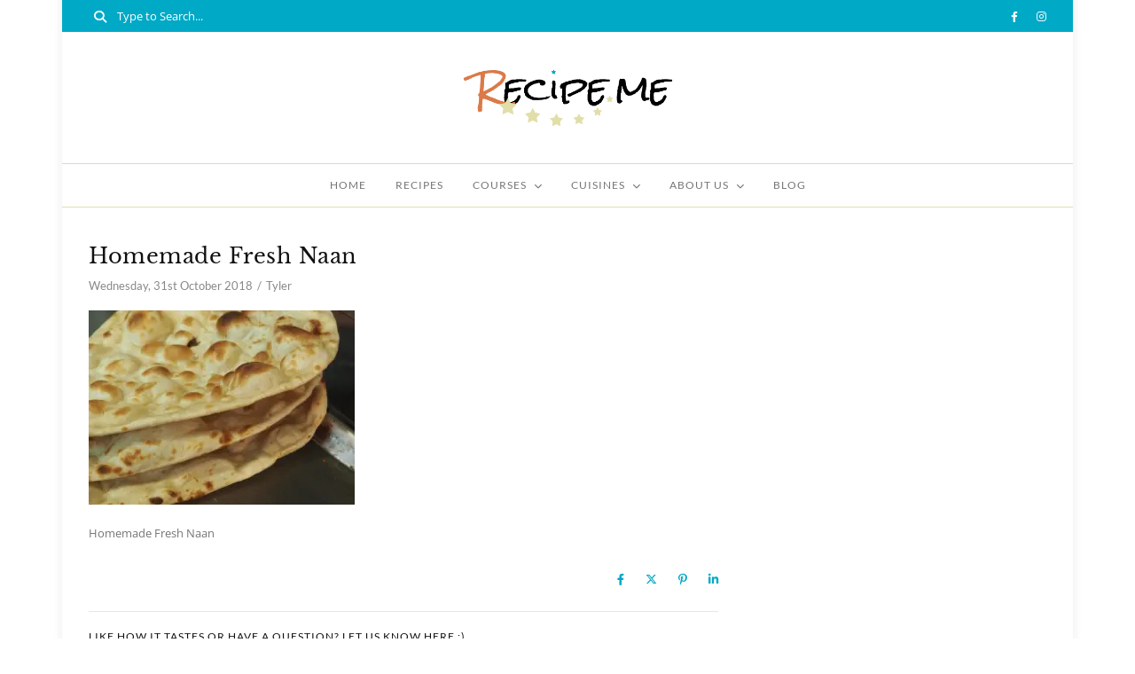

--- FILE ---
content_type: text/html; charset=UTF-8
request_url: https://www.recipe.me/recipe/fresh-homemade-naan/attachment/homemade-fresh-naan/
body_size: 12757
content:
<!DOCTYPE html>
<html lang="en">
	<head>
		<meta charset="UTF-8"/>
		<meta name="viewport" content="width=device-width, initial-scale=1.0" />
		<link rel="pingback" href="https://www.recipe.me/xmlrpc.php"/>
		<meta name='robots' content='index, follow, max-image-preview:large, max-snippet:-1, max-video-preview:-1' />
	<style>img:is([sizes="auto" i], [sizes^="auto," i]) { contain-intrinsic-size: 3000px 1500px }</style>
	
	<!-- This site is optimized with the Yoast SEO plugin v25.4 - https://yoast.com/wordpress/plugins/seo/ -->
	<title>Homemade Fresh Naan - Recipe.me</title>
	<link rel="canonical" href="https://www.recipe.me/recipe/fresh-homemade-naan/attachment/homemade-fresh-naan/" />
	<meta property="og:locale" content="en_US" />
	<meta property="og:type" content="article" />
	<meta property="og:title" content="Homemade Fresh Naan - Recipe.me" />
	<meta property="og:description" content="Homemade Fresh Naan" />
	<meta property="og:url" content="https://www.recipe.me/recipe/fresh-homemade-naan/attachment/homemade-fresh-naan/" />
	<meta property="og:site_name" content="Recipe.me" />
	<meta property="article:modified_time" content="2018-10-31T08:34:34+00:00" />
	<meta property="og:image" content="https://www.recipe.me/recipe/fresh-homemade-naan/attachment/homemade-fresh-naan" />
	<meta property="og:image:width" content="1040" />
	<meta property="og:image:height" content="758" />
	<meta property="og:image:type" content="image/jpeg" />
	<meta name="twitter:card" content="summary_large_image" />
	<script data-jetpack-boost="ignore" type="application/ld+json" class="yoast-schema-graph">{"@context":"https://schema.org","@graph":[{"@type":"WebPage","@id":"https://www.recipe.me/recipe/fresh-homemade-naan/attachment/homemade-fresh-naan/","url":"https://www.recipe.me/recipe/fresh-homemade-naan/attachment/homemade-fresh-naan/","name":"Homemade Fresh Naan - Recipe.me","isPartOf":{"@id":"https://www.recipe.me/#website"},"primaryImageOfPage":{"@id":"https://www.recipe.me/recipe/fresh-homemade-naan/attachment/homemade-fresh-naan/#primaryimage"},"image":{"@id":"https://www.recipe.me/recipe/fresh-homemade-naan/attachment/homemade-fresh-naan/#primaryimage"},"thumbnailUrl":"https://i0.wp.com/www.recipe.me/wp-content/uploads/2018/10/Homemade-Fresh-Naan.jpeg?fit=1040%2C758&ssl=1","datePublished":"2018-10-31T08:34:12+00:00","dateModified":"2018-10-31T08:34:34+00:00","breadcrumb":{"@id":"https://www.recipe.me/recipe/fresh-homemade-naan/attachment/homemade-fresh-naan/#breadcrumb"},"inLanguage":"en","potentialAction":[{"@type":"ReadAction","target":["https://www.recipe.me/recipe/fresh-homemade-naan/attachment/homemade-fresh-naan/"]}]},{"@type":"ImageObject","inLanguage":"en","@id":"https://www.recipe.me/recipe/fresh-homemade-naan/attachment/homemade-fresh-naan/#primaryimage","url":"https://i0.wp.com/www.recipe.me/wp-content/uploads/2018/10/Homemade-Fresh-Naan.jpeg?fit=1040%2C758&ssl=1","contentUrl":"https://i0.wp.com/www.recipe.me/wp-content/uploads/2018/10/Homemade-Fresh-Naan.jpeg?fit=1040%2C758&ssl=1"},{"@type":"BreadcrumbList","@id":"https://www.recipe.me/recipe/fresh-homemade-naan/attachment/homemade-fresh-naan/#breadcrumb","itemListElement":[{"@type":"ListItem","position":1,"name":"Home","item":"https://www.recipe.me/"},{"@type":"ListItem","position":2,"name":"Fresh Homemade Naan","item":"https://www.recipe.me/recipe/fresh-homemade-naan/"},{"@type":"ListItem","position":3,"name":"Homemade Fresh Naan"}]},{"@type":"WebSite","@id":"https://www.recipe.me/#website","url":"https://www.recipe.me/","name":"Recipe.me","description":"Cheap, Budget-Worthy, Authentic European Foods","publisher":{"@id":"https://www.recipe.me/#/schema/person/538a5f630d9277b364ff9259370261f0"},"potentialAction":[{"@type":"SearchAction","target":{"@type":"EntryPoint","urlTemplate":"https://www.recipe.me/?s={search_term_string}"},"query-input":{"@type":"PropertyValueSpecification","valueRequired":true,"valueName":"search_term_string"}}],"inLanguage":"en"},{"@type":["Person","Organization"],"@id":"https://www.recipe.me/#/schema/person/538a5f630d9277b364ff9259370261f0","name":"Tyler","image":{"@type":"ImageObject","inLanguage":"en","@id":"https://www.recipe.me/#/schema/person/image/","url":"https://i0.wp.com/www.recipe.me/wp-content/uploads/2017/11/Recipe.me-Logo.png?fit=1830%2C520&ssl=1","contentUrl":"https://i0.wp.com/www.recipe.me/wp-content/uploads/2017/11/Recipe.me-Logo.png?fit=1830%2C520&ssl=1","width":1830,"height":520,"caption":"Tyler"},"logo":{"@id":"https://www.recipe.me/#/schema/person/image/"},"sameAs":["https://www.instagram.com/europe.cuisine/"]}]}</script>
	<!-- / Yoast SEO plugin. -->


<link rel='dns-prefetch' href='//stats.wp.com' />
<link rel='dns-prefetch' href='//widgets.wp.com' />
<link rel='dns-prefetch' href='//s0.wp.com' />
<link rel='dns-prefetch' href='//0.gravatar.com' />
<link rel='dns-prefetch' href='//1.gravatar.com' />
<link rel='dns-prefetch' href='//2.gravatar.com' />
<link rel='dns-prefetch' href='//jetpack.wordpress.com' />
<link rel='dns-prefetch' href='//public-api.wordpress.com' />
<link rel='preconnect' href='//i0.wp.com' />
<link rel='preconnect' href='//c0.wp.com' />
<link rel="alternate" type="application/rss+xml" title="Recipe.me &raquo; Feed" href="https://www.recipe.me/feed/" />
<link rel="alternate" type="application/rss+xml" title="Recipe.me &raquo; Comments Feed" href="https://www.recipe.me/comments/feed/" />
<link rel="alternate" type="application/rss+xml" title="Recipe.me &raquo; Homemade Fresh Naan Comments Feed" href="https://www.recipe.me/recipe/fresh-homemade-naan/attachment/homemade-fresh-naan/feed/" />

<link rel='stylesheet' id='all-css-1a4b16f81fb289076c14a69678cf3876' href='https://www.recipe.me/_jb_static/??22c75eafd2' type='text/css' media='all' />
<style id='cuisine-recipe-inline-css'>
.cuisine-recipe-card{background-color:#ffffff;border-color:#eeeeee;} .cuisine-recipe-card .cuisine-recipe-details h2, .cuisine-recipe-card .cuisine-recipe-details h2 a{color:#111111;} .cuisine-recipe-card .cuisine-recipe-details h2:hover, .cuisine-recipe-card .cuisine-recipe-details h2 a:hover{color:#95b5ac;} .cuisine-recipe-card .cuisine-recipe-meta{color:#888888;} .cuisine-recipe-card .recipe-card-section-heading{color:#111111;border-color:#95b5ac;} .cuisine-recipe-card .recipe-list-item-times li, .cuisine-recipe-card .cuisine-recipe-details .recipe-list-item-times li .fa{color:#757575;} .cuisine-recipe-card .page-content p, .cuisine-recipe-card .recipe-card-list li, .cuisine-recipe-card .recipe-list-group, .cuisine-recipe-card .recipe-instruction-num{color:#757575;} .cuisine-recipe-card .recipe-card-list li{border-color:#eeeeee;} .cuisine-recipe-card .recipe-card-list li:before, #print-popup-content ul li:before{background-color:#ffffff;border-color:#95b5ac;} .cuisine-recipe-card .recipe-card-list li.ticked:before, #print-popup-content ul li.ticked:before{color:#ffffff;border-color:#95b5ac;background-color:#95b5ac;} .cuisine-recipe-card .cuisine-recipe-card-notes{border-color:#eeeeee;} .recipe-taxonomy-item h3{color:#111111;} .recipe-taxonomy-item h3:hover{color:#00a9c6;} .cuisine-recipe-posts-widget-list li .entry-title, .cuisine-recipe-posts-widget-list li .entry-title a{color:#111111;} .cuisine-recipe-posts-widget-list li .entry-title a:hover{color:#95b5ac;} .cuisine-recipe-posts-widget-list li .entry-date{color:#888888;}
</style>
<style id='cuisine-theme-inline-css'>
body.boxed{background-color:#ffffff;} @media (min-width:991px){ #site-logo{padding-top:40px;padding-bottom:40px;} #site-logo, #site-logo img{max-width:240px;} .header-style-2 #site-logo, .header-style-2 #site-logo img{max-width:190px;} } @media (max-width: 991px) { #site-logo, #site-logo img{max-width:110px!important;} } #header-2-right{margin-top:40;} .header-style-2 .medium-header-container{padding-bottom:25;} #site-header-inner{background-color:#ffffff!important;} #header-top{background-color:#00a9c6!important;} #header-search .fa,#header-search input[type=text],.header-social li a{color:#ffffff;} .header-social li a:hover{color:#ec8477;} #header-search input[type=text]::-webkit-input-placeholder{color:#ffffff;} #header-search input[type=text]:-ms-input-placeholder{color:#ffffff;} #header-search input[type=text]::-ms-input-placeholder{color:#ffffff;} #header-navigation{background-color:#ffffff!important;} #header-navigation #header-nav{border-color:#e1dea9;} .menu .menu-item > a,.menu .sub-menu li a,.menu > li:after{color:#757575!important;} .menu > li > a:hover, .submenu-active, #header-nav .menu-item > a.active{color:#00a9c6!important;} .menu .sub-menu{background-color:#ffffff;border-color:#dd7948;} .menu .sub-menu li a:hover,.menu .children li a:hover{background-color:#f7f5e0;} #header-2-right{margin-top:40px;} .header-style-2 .medium-header-container{padding-bottom:25px;} @media (max-width: 991px) { #mobile-nav-icon span{background-color:#111111!important;} .menu-item-has-children .sub-drop-icon,.page_item_has_children .sub-drop-icon{color:#757575!important;} #header-nav{background-color:#ffffff!important;} #header-nav.menu-active,#header-nav .menu-item > a, #header-nav .page_item > a{border-color:#f7f5e0!important;} } #footer-instagram{background-color:#ffffff;} #footer-instagram #sb_instagram #sbi_load .sbi_follow_btn a, .cuisine-core-instagram-widget-feed #sb_instagram #sbi_load .sbi_follow_btn a{color:#242424!important;background-color:#ffffff!important;} #footer-instagram #sb_instagram #sbi_load .sbi_follow_btn a:hover, #footer-instagram #sb_instagram #sbi_load .sbi_follow_btn a:focus, .cuisine-core-instagram-widget-feed #sb_instagram #sbi_load .sbi_follow_btn a:hover, .cuisine-core-instagram-widget-feed #sb_instagram #sbi_load .sbi_follow_btn a:focus{color:#ffffff!important;background-color:#95b5ac!important;} #footer-main{background-color:#f9f8f3;} #footer-social-inner{background-color:#00a9c6;} #footer-social li a{color:#ffffff;} #footer-social li a:hover{color:#ec8477;} #footer-bottom{background-color:#00a9c6;} #footer-bottom,#footer-bottom a{color:#696969;} #footer-bottom a:hover{color:#95b5ac;} #footer-bottom.footer-bottom-menu-shown #footer-copyright{color:#696969;} #scroll-top{background-color:#e1dea9;} #scroll-top:hover{background-color:#ec8477;} #scroll-top span{color:#ffffff;} #scroll-top:hover span{color:#ffffff;} .primary-button,.search-widget #searchsubmit, .sidebar-widget input[type=submit], .comment-respond .submit,.post-password-form input[type=submit],.wp-block-search .wp-block-search__button,.wp-block-button .wp-block-button__link{background-color:#ffffff;border-color:#e1dea9!important;color:#242424!important;} .primary-button:hover,.search-widget #searchsubmit:hover, .sidebar-widget input[type=submit]:hover, .comment-respond .submit:hover,.post-password-form input[type=submit]:hover,.wp-block-search .wp-block-search__button:hover,.wp-block-button .wp-block-button__link:hover{background-color:#00a9c6;border-color:#ec8477!important;color:#ffffff!important;} .widget_calendar .calendar_wrap #today{background-color:#00a9c6;} .page-newsletter input[type=submit]{background-color:#ec8477!important;border-color:#ec8477!important;color:#ffffff!important;} .page-newsletter input[type=submit]:hover{background-color:#00a9c6!important;border-color:#00a9c6!important;color:#ffffff!important;} .slide-button{background-color:#ffffff!important;border-color:#ffffff!important;color:#242424!important;} .slide-button:hover{background-color:#dddddd!important;border-color:#dddddd!important;color:#ffffff!important;} .slideshow-btn{color:#dd7948;} .carousel .owl-dot,.carousel .owl-dot.active{background-color:#dd7948;} .page-newsletter{background-color:#eeeeee;} .sidebar-widget{background-color:#ffffff;border-color:#ffffff;} .cuisine-core-posts-widget-list li, .cuisine-recipe-posts-widget-list li, .widget_recent_entries li, .widget_categories li, .widget_archive li, .sidebar-widget .cat-item a, .sidebar-widget .page_item a, .widget_archive li a, .widget_meta li a, .sidebar-widget .recentcomments, .widget_rss li{border-color:#e1dea9!important;} .sidebar-widget h3, .widget_rss h3 a, .widget-title, .widgettitle{color:#111111;border-color:#dd7948;} .cuisine-core-widget-social-icons li a{color:#00a9c6;} .cuisine-core-widget-social-icons li a:hover{color:#ec8477;} .cuisine-core-posts-widget-list li .entry-title, .cuisine-core-posts-widget-list li .entry-title a, .widget_recent_entries li a, .widget_recent_comments span, .widget_rss li > a{color:#111111;} .cuisine-core-posts-widget-list li .entry-title a:hover, .widget_recent_entries li a:hover, .widget_recent_comments li:hover span, .widget_rss li > a:hover{color:#95b5ac;} .cuisine-core-posts-widget-list li .entry-date, .widget_recent_entries .post-date, .widget_recent_comments a, .widget_rss li .rss-date{color:#888888;} .sidebar-widget .cat-item a, .sidebar-widget .page_item a, .widget_archive li a, .widget_meta li a{color:#717171;} .sidebar-widget .cat-item a:hover, .sidebar-widget .page_item a:hover, .widget_archive li a:hover, .widget_meta li a:hover{color:#95b5ac;} #footer-main .footer-widget-sidebar .sidebar-widget h3, #footer-main .footer-widget-sidebar .widget_rss h3 a, #footer-main .footer-widget-sidebar .widget_mc4wp_form_widget.sidebar-widget h3, #footer-main .footer-widget-sidebar .widget-title, #footer-main .footer-widget-sidebar .widgettitle{color:#111111;border-color:#95b5ac;} #footer-main .footer-widget-sidebar .cuisine-core-widget-social-icons li a{color:#ababab;} #footer-main .footer-widget-sidebar .cuisine-core-widget-social-icons li a:hover{color:#95b5ac;} #footer-main .footer-widget-sidebar .sidebar-widget .tagcloud a{color:#888888!important;background-color:#eeeeee!important;} #footer-main .footer-widget-sidebar .sidebar-widget .tagcloud a:hover{color:#ffffff!important;background-color:#95b5ac!important;} #footer-main .footer-widget-sidebar .cuisine-core-posts-widget-list li .entry-title, #footer-main .footer-widget-sidebar .cuisine-core-posts-widget-list li .entry-title a, #footer-main .footer-widget-sidebar .widget_recent_entries li a, #footer-main .footer-widget-sidebar .widget_recent_comments span, #footer-main .footer-widget-sidebar .widget_rss li > a{color:#111111;} #footer-main .footer-widget-sidebar .cuisine-core-posts-widget-list li .entry-title a:hover, #footer-main .footer-widget-sidebar .widget_recent_entries li a:hover, #footer-main .footer-widget-sidebar .widget_recent_comments li:hover span, #footer-main .footer-widget-sidebar .widget_rss li > a:hover{color:#95b5ac;} #footer-main .footer-widget-sidebar .cuisine-core-posts-widget-list li .entry-date, #footer-main .footer-widget-sidebar .widget_recent_entries .post-date, #footer-main .footer-widget-sidebar .widget_recent_comments a, #footer-main .footer-widget-sidebar .widget_rss li .rss-date{color:#888888;} #footer-main .footer-widget-sidebar .sidebar-widget .cat-item a, #footer-main .footer-widget-sidebar .sidebar-widget .page_item a, #footer-main .footer-widget-sidebar .widget_archive li a, #footer-main .footer-widget-sidebar .widget_meta li a{color:#717171;} #footer-main .footer-widget-sidebar .sidebar-widget .cat-item a:hover, #footer-main .footer-widget-sidebar .sidebar-widget .page_item a:hover, #footer-main .footer-widget-sidebar .widget_archive li a:hover, #footer-main .footer-widget-sidebar .widget_meta li a:hover{color:#95b5ac;} .input-field, .input-field::placeholder, .input-textarea, .input-textarea::placeholder, .sidebar-widget input, .sidebar-widget select, .page-newsletter input[type=email], .post-password-form input[type=password]{border-color:#e1dea9;background-color:#ffffff;color:#757575;} .input-field:focus, .input-textarea:focus, .input-field:hover, .input-textarea:hover, .sidebar-widget input:focus, .sidebar-widget select:focus, .sidebar-widget input:hover, .sidebar-widget select:hover, .page-newsletter input[type=email]:focus, .page-newsletter input[type=email]:hover, .post-password-form input[type=password]:focus, .post-password-form input[type=password]:hover{border-color:#dd7948;} .post-list-item h3 a,.single-post-title h1{color:#111111;} .post-list-item h3 a:hover{color:#95b5ac;} .post-list-item-meta,.post-list-item-meta a,.post-list-item-meta span:before,.single-post-top-meta,.single-post-top-meta a{color:#888888;} .post-list-item-meta a:hover,.single-post-top-meta a:hover{color:#95b5ac;} .post-list-item{border-color:#e6e6e6;} .sticky{background-color:#eeeeee;border-color:#eeeeee;} .wp-block-pullquote p:before{color:#95b5ac;} .page-content blockquote,.wp-block-quote:not(.is-large):not(.is-style-large){border-color:#95b5ac;} .post-tags a,.sidebar-widget .tagcloud a,.wp-block-tag-cloud .tag-cloud-link{background-color:#eeeeee!important;color:#888888!important;} .post-tags a:hover,.sidebar-widget .tagcloud a:hover,.wp-block-tag-cloud .tag-cloud-link:hover{background-color:#95b5ac!important;color:#ffffff!important;} .social-item span{color:#00a9c6;} .social-item span:hover{color:#ec8477;} .post-author-content h4,.post-author-content h4 a{color:#111111;} .post-author-content h4 a:hover{color:#95b5ac;} .post-author-content h4{border-color:#95b5ac;} .post-author-content p{color:#757575;} .post-author-content .widget-social-icons li a{color:#ababab;} .post-author-content .widget-social-icons li a:hover{color:#95b5ac;} .single-post-main .page-newsletter{background-color:#eeeeee;} .post-related-posts .related-posts-heading h4,.post-comments-heading h4,.comment-respond .comment-reply-title,.comment-reply-title a:not(#cancel-comment-reply-link){color:#111111;border-color:#95b5ac;} .comment-author-name{color:#111111;} .comment-date{color:#888888;} .comment-main-right .page-content p{color:#757575;} .comment-body,.comment-respond{border-color:#e6e6e6;} .comment-main-content .reply .comment-reply-link{color:#888888;background-color:#eeeeee;} .comment-main-content .reply .comment-reply-link:hover{color:#ffffff;background-color:#95b5ac;} .category-post-list-heading h2, .category-post-list-heading h2 a{color:#111111;} .category-post-list-heading h2:hover, .category-post-list-heading h2 a:hover{color:#00a9c6;} .category-post-list-heading .view-more{color:#111111;} .category-post-list-heading .view-more:hover{color:#00a9c6;}
</style>
<style id='wp-emoji-styles-inline-css'>

	img.wp-smiley, img.emoji {
		display: inline !important;
		border: none !important;
		box-shadow: none !important;
		height: 1em !important;
		width: 1em !important;
		margin: 0 0.07em !important;
		vertical-align: -0.1em !important;
		background: none !important;
		padding: 0 !important;
	}
</style>
<style id='wp-block-library-theme-inline-css'>
.wp-block-audio :where(figcaption){color:#555;font-size:13px;text-align:center}.is-dark-theme .wp-block-audio :where(figcaption){color:#ffffffa6}.wp-block-audio{margin:0 0 1em}.wp-block-code{border:1px solid #ccc;border-radius:4px;font-family:Menlo,Consolas,monaco,monospace;padding:.8em 1em}.wp-block-embed :where(figcaption){color:#555;font-size:13px;text-align:center}.is-dark-theme .wp-block-embed :where(figcaption){color:#ffffffa6}.wp-block-embed{margin:0 0 1em}.blocks-gallery-caption{color:#555;font-size:13px;text-align:center}.is-dark-theme .blocks-gallery-caption{color:#ffffffa6}:root :where(.wp-block-image figcaption){color:#555;font-size:13px;text-align:center}.is-dark-theme :root :where(.wp-block-image figcaption){color:#ffffffa6}.wp-block-image{margin:0 0 1em}.wp-block-pullquote{border-bottom:4px solid;border-top:4px solid;color:currentColor;margin-bottom:1.75em}.wp-block-pullquote cite,.wp-block-pullquote footer,.wp-block-pullquote__citation{color:currentColor;font-size:.8125em;font-style:normal;text-transform:uppercase}.wp-block-quote{border-left:.25em solid;margin:0 0 1.75em;padding-left:1em}.wp-block-quote cite,.wp-block-quote footer{color:currentColor;font-size:.8125em;font-style:normal;position:relative}.wp-block-quote:where(.has-text-align-right){border-left:none;border-right:.25em solid;padding-left:0;padding-right:1em}.wp-block-quote:where(.has-text-align-center){border:none;padding-left:0}.wp-block-quote.is-large,.wp-block-quote.is-style-large,.wp-block-quote:where(.is-style-plain){border:none}.wp-block-search .wp-block-search__label{font-weight:700}.wp-block-search__button{border:1px solid #ccc;padding:.375em .625em}:where(.wp-block-group.has-background){padding:1.25em 2.375em}.wp-block-separator.has-css-opacity{opacity:.4}.wp-block-separator{border:none;border-bottom:2px solid;margin-left:auto;margin-right:auto}.wp-block-separator.has-alpha-channel-opacity{opacity:1}.wp-block-separator:not(.is-style-wide):not(.is-style-dots){width:100px}.wp-block-separator.has-background:not(.is-style-dots){border-bottom:none;height:1px}.wp-block-separator.has-background:not(.is-style-wide):not(.is-style-dots){height:2px}.wp-block-table{margin:0 0 1em}.wp-block-table td,.wp-block-table th{word-break:normal}.wp-block-table :where(figcaption){color:#555;font-size:13px;text-align:center}.is-dark-theme .wp-block-table :where(figcaption){color:#ffffffa6}.wp-block-video :where(figcaption){color:#555;font-size:13px;text-align:center}.is-dark-theme .wp-block-video :where(figcaption){color:#ffffffa6}.wp-block-video{margin:0 0 1em}:root :where(.wp-block-template-part.has-background){margin-bottom:0;margin-top:0;padding:1.25em 2.375em}
</style>
<style id='classic-theme-styles-inline-css'>
/*! This file is auto-generated */
.wp-block-button__link{color:#fff;background-color:#32373c;border-radius:9999px;box-shadow:none;text-decoration:none;padding:calc(.667em + 2px) calc(1.333em + 2px);font-size:1.125em}.wp-block-file__button{background:#32373c;color:#fff;text-decoration:none}
</style>
<style id='jetpack-sharing-buttons-style-inline-css'>
.jetpack-sharing-buttons__services-list{display:flex;flex-direction:row;flex-wrap:wrap;gap:0;list-style-type:none;margin:5px;padding:0}.jetpack-sharing-buttons__services-list.has-small-icon-size{font-size:12px}.jetpack-sharing-buttons__services-list.has-normal-icon-size{font-size:16px}.jetpack-sharing-buttons__services-list.has-large-icon-size{font-size:24px}.jetpack-sharing-buttons__services-list.has-huge-icon-size{font-size:36px}@media print{.jetpack-sharing-buttons__services-list{display:none!important}}.editor-styles-wrapper .wp-block-jetpack-sharing-buttons{gap:0;padding-inline-start:0}ul.jetpack-sharing-buttons__services-list.has-background{padding:1.25em 2.375em}
</style>
<style id='global-styles-inline-css'>
:root{--wp--preset--aspect-ratio--square: 1;--wp--preset--aspect-ratio--4-3: 4/3;--wp--preset--aspect-ratio--3-4: 3/4;--wp--preset--aspect-ratio--3-2: 3/2;--wp--preset--aspect-ratio--2-3: 2/3;--wp--preset--aspect-ratio--16-9: 16/9;--wp--preset--aspect-ratio--9-16: 9/16;--wp--preset--color--black: #000000;--wp--preset--color--cyan-bluish-gray: #abb8c3;--wp--preset--color--white: #ffffff;--wp--preset--color--pale-pink: #f78da7;--wp--preset--color--vivid-red: #cf2e2e;--wp--preset--color--luminous-vivid-orange: #ff6900;--wp--preset--color--luminous-vivid-amber: #fcb900;--wp--preset--color--light-green-cyan: #7bdcb5;--wp--preset--color--vivid-green-cyan: #00d084;--wp--preset--color--pale-cyan-blue: #8ed1fc;--wp--preset--color--vivid-cyan-blue: #0693e3;--wp--preset--color--vivid-purple: #9b51e0;--wp--preset--color--spring-wood: #f9f8f3;--wp--preset--color--gallery: #eeeeee;--wp--preset--color--silver-chalice: #ababab;--wp--preset--color--summer-green: #95b5ac;--wp--preset--color--boulder: #757575;--wp--preset--color--cod-gray: #111111;--wp--preset--gradient--vivid-cyan-blue-to-vivid-purple: linear-gradient(135deg,rgba(6,147,227,1) 0%,rgb(155,81,224) 100%);--wp--preset--gradient--light-green-cyan-to-vivid-green-cyan: linear-gradient(135deg,rgb(122,220,180) 0%,rgb(0,208,130) 100%);--wp--preset--gradient--luminous-vivid-amber-to-luminous-vivid-orange: linear-gradient(135deg,rgba(252,185,0,1) 0%,rgba(255,105,0,1) 100%);--wp--preset--gradient--luminous-vivid-orange-to-vivid-red: linear-gradient(135deg,rgba(255,105,0,1) 0%,rgb(207,46,46) 100%);--wp--preset--gradient--very-light-gray-to-cyan-bluish-gray: linear-gradient(135deg,rgb(238,238,238) 0%,rgb(169,184,195) 100%);--wp--preset--gradient--cool-to-warm-spectrum: linear-gradient(135deg,rgb(74,234,220) 0%,rgb(151,120,209) 20%,rgb(207,42,186) 40%,rgb(238,44,130) 60%,rgb(251,105,98) 80%,rgb(254,248,76) 100%);--wp--preset--gradient--blush-light-purple: linear-gradient(135deg,rgb(255,206,236) 0%,rgb(152,150,240) 100%);--wp--preset--gradient--blush-bordeaux: linear-gradient(135deg,rgb(254,205,165) 0%,rgb(254,45,45) 50%,rgb(107,0,62) 100%);--wp--preset--gradient--luminous-dusk: linear-gradient(135deg,rgb(255,203,112) 0%,rgb(199,81,192) 50%,rgb(65,88,208) 100%);--wp--preset--gradient--pale-ocean: linear-gradient(135deg,rgb(255,245,203) 0%,rgb(182,227,212) 50%,rgb(51,167,181) 100%);--wp--preset--gradient--electric-grass: linear-gradient(135deg,rgb(202,248,128) 0%,rgb(113,206,126) 100%);--wp--preset--gradient--midnight: linear-gradient(135deg,rgb(2,3,129) 0%,rgb(40,116,252) 100%);--wp--preset--font-size--small: 10px;--wp--preset--font-size--medium: 19px;--wp--preset--font-size--large: 28px;--wp--preset--font-size--x-large: 42px;--wp--preset--font-size--normal: 13px;--wp--preset--font-size--huge: 41px;--wp--preset--spacing--20: 0.44rem;--wp--preset--spacing--30: 0.67rem;--wp--preset--spacing--40: 1rem;--wp--preset--spacing--50: 1.5rem;--wp--preset--spacing--60: 2.25rem;--wp--preset--spacing--70: 3.38rem;--wp--preset--spacing--80: 5.06rem;--wp--preset--shadow--natural: 6px 6px 9px rgba(0, 0, 0, 0.2);--wp--preset--shadow--deep: 12px 12px 50px rgba(0, 0, 0, 0.4);--wp--preset--shadow--sharp: 6px 6px 0px rgba(0, 0, 0, 0.2);--wp--preset--shadow--outlined: 6px 6px 0px -3px rgba(255, 255, 255, 1), 6px 6px rgba(0, 0, 0, 1);--wp--preset--shadow--crisp: 6px 6px 0px rgba(0, 0, 0, 1);}:where(.is-layout-flex){gap: 0.5em;}:where(.is-layout-grid){gap: 0.5em;}body .is-layout-flex{display: flex;}.is-layout-flex{flex-wrap: wrap;align-items: center;}.is-layout-flex > :is(*, div){margin: 0;}body .is-layout-grid{display: grid;}.is-layout-grid > :is(*, div){margin: 0;}:where(.wp-block-columns.is-layout-flex){gap: 2em;}:where(.wp-block-columns.is-layout-grid){gap: 2em;}:where(.wp-block-post-template.is-layout-flex){gap: 1.25em;}:where(.wp-block-post-template.is-layout-grid){gap: 1.25em;}.has-black-color{color: var(--wp--preset--color--black) !important;}.has-cyan-bluish-gray-color{color: var(--wp--preset--color--cyan-bluish-gray) !important;}.has-white-color{color: var(--wp--preset--color--white) !important;}.has-pale-pink-color{color: var(--wp--preset--color--pale-pink) !important;}.has-vivid-red-color{color: var(--wp--preset--color--vivid-red) !important;}.has-luminous-vivid-orange-color{color: var(--wp--preset--color--luminous-vivid-orange) !important;}.has-luminous-vivid-amber-color{color: var(--wp--preset--color--luminous-vivid-amber) !important;}.has-light-green-cyan-color{color: var(--wp--preset--color--light-green-cyan) !important;}.has-vivid-green-cyan-color{color: var(--wp--preset--color--vivid-green-cyan) !important;}.has-pale-cyan-blue-color{color: var(--wp--preset--color--pale-cyan-blue) !important;}.has-vivid-cyan-blue-color{color: var(--wp--preset--color--vivid-cyan-blue) !important;}.has-vivid-purple-color{color: var(--wp--preset--color--vivid-purple) !important;}.has-black-background-color{background-color: var(--wp--preset--color--black) !important;}.has-cyan-bluish-gray-background-color{background-color: var(--wp--preset--color--cyan-bluish-gray) !important;}.has-white-background-color{background-color: var(--wp--preset--color--white) !important;}.has-pale-pink-background-color{background-color: var(--wp--preset--color--pale-pink) !important;}.has-vivid-red-background-color{background-color: var(--wp--preset--color--vivid-red) !important;}.has-luminous-vivid-orange-background-color{background-color: var(--wp--preset--color--luminous-vivid-orange) !important;}.has-luminous-vivid-amber-background-color{background-color: var(--wp--preset--color--luminous-vivid-amber) !important;}.has-light-green-cyan-background-color{background-color: var(--wp--preset--color--light-green-cyan) !important;}.has-vivid-green-cyan-background-color{background-color: var(--wp--preset--color--vivid-green-cyan) !important;}.has-pale-cyan-blue-background-color{background-color: var(--wp--preset--color--pale-cyan-blue) !important;}.has-vivid-cyan-blue-background-color{background-color: var(--wp--preset--color--vivid-cyan-blue) !important;}.has-vivid-purple-background-color{background-color: var(--wp--preset--color--vivid-purple) !important;}.has-black-border-color{border-color: var(--wp--preset--color--black) !important;}.has-cyan-bluish-gray-border-color{border-color: var(--wp--preset--color--cyan-bluish-gray) !important;}.has-white-border-color{border-color: var(--wp--preset--color--white) !important;}.has-pale-pink-border-color{border-color: var(--wp--preset--color--pale-pink) !important;}.has-vivid-red-border-color{border-color: var(--wp--preset--color--vivid-red) !important;}.has-luminous-vivid-orange-border-color{border-color: var(--wp--preset--color--luminous-vivid-orange) !important;}.has-luminous-vivid-amber-border-color{border-color: var(--wp--preset--color--luminous-vivid-amber) !important;}.has-light-green-cyan-border-color{border-color: var(--wp--preset--color--light-green-cyan) !important;}.has-vivid-green-cyan-border-color{border-color: var(--wp--preset--color--vivid-green-cyan) !important;}.has-pale-cyan-blue-border-color{border-color: var(--wp--preset--color--pale-cyan-blue) !important;}.has-vivid-cyan-blue-border-color{border-color: var(--wp--preset--color--vivid-cyan-blue) !important;}.has-vivid-purple-border-color{border-color: var(--wp--preset--color--vivid-purple) !important;}.has-vivid-cyan-blue-to-vivid-purple-gradient-background{background: var(--wp--preset--gradient--vivid-cyan-blue-to-vivid-purple) !important;}.has-light-green-cyan-to-vivid-green-cyan-gradient-background{background: var(--wp--preset--gradient--light-green-cyan-to-vivid-green-cyan) !important;}.has-luminous-vivid-amber-to-luminous-vivid-orange-gradient-background{background: var(--wp--preset--gradient--luminous-vivid-amber-to-luminous-vivid-orange) !important;}.has-luminous-vivid-orange-to-vivid-red-gradient-background{background: var(--wp--preset--gradient--luminous-vivid-orange-to-vivid-red) !important;}.has-very-light-gray-to-cyan-bluish-gray-gradient-background{background: var(--wp--preset--gradient--very-light-gray-to-cyan-bluish-gray) !important;}.has-cool-to-warm-spectrum-gradient-background{background: var(--wp--preset--gradient--cool-to-warm-spectrum) !important;}.has-blush-light-purple-gradient-background{background: var(--wp--preset--gradient--blush-light-purple) !important;}.has-blush-bordeaux-gradient-background{background: var(--wp--preset--gradient--blush-bordeaux) !important;}.has-luminous-dusk-gradient-background{background: var(--wp--preset--gradient--luminous-dusk) !important;}.has-pale-ocean-gradient-background{background: var(--wp--preset--gradient--pale-ocean) !important;}.has-electric-grass-gradient-background{background: var(--wp--preset--gradient--electric-grass) !important;}.has-midnight-gradient-background{background: var(--wp--preset--gradient--midnight) !important;}.has-small-font-size{font-size: var(--wp--preset--font-size--small) !important;}.has-medium-font-size{font-size: var(--wp--preset--font-size--medium) !important;}.has-large-font-size{font-size: var(--wp--preset--font-size--large) !important;}.has-x-large-font-size{font-size: var(--wp--preset--font-size--x-large) !important;}
:where(.wp-block-post-template.is-layout-flex){gap: 1.25em;}:where(.wp-block-post-template.is-layout-grid){gap: 1.25em;}
:where(.wp-block-columns.is-layout-flex){gap: 2em;}:where(.wp-block-columns.is-layout-grid){gap: 2em;}
:root :where(.wp-block-pullquote){font-size: 1.5em;line-height: 1.6;}
</style>
<script data-jetpack-boost="ignore" type="text/javascript" src="https://www.recipe.me/wp-includes/js/jquery/jquery.min.js?ver=3.7.1" id="jquery-core-js"></script>

<link rel="https://api.w.org/" href="https://www.recipe.me/wp-json/" /><link rel="alternate" title="JSON" type="application/json" href="https://www.recipe.me/wp-json/wp/v2/media/2031" /><link rel="EditURI" type="application/rsd+xml" title="RSD" href="https://www.recipe.me/xmlrpc.php?rsd" />
<meta name="generator" content="WordPress 6.8.3" />
<link rel='shortlink' href='https://wp.me/a9xHXA-wL' />
<link rel="alternate" title="oEmbed (JSON)" type="application/json+oembed" href="https://www.recipe.me/wp-json/oembed/1.0/embed?url=https%3A%2F%2Fwww.recipe.me%2Frecipe%2Ffresh-homemade-naan%2Fattachment%2Fhomemade-fresh-naan%2F" />
<link rel="alternate" title="oEmbed (XML)" type="text/xml+oembed" href="https://www.recipe.me/wp-json/oembed/1.0/embed?url=https%3A%2F%2Fwww.recipe.me%2Frecipe%2Ffresh-homemade-naan%2Fattachment%2Fhomemade-fresh-naan%2F&#038;format=xml" />
	<style>img#wpstats{display:none}</style>
		<link rel="icon" href="https://i0.wp.com/www.recipe.me/wp-content/uploads/2017/11/Recipe.me-Favicon-2.png?fit=32%2C32&#038;ssl=1" sizes="32x32" />
<link rel="icon" href="https://i0.wp.com/www.recipe.me/wp-content/uploads/2017/11/Recipe.me-Favicon-2.png?fit=60%2C60&#038;ssl=1" sizes="192x192" />
<link rel="apple-touch-icon" href="https://i0.wp.com/www.recipe.me/wp-content/uploads/2017/11/Recipe.me-Favicon-2.png?fit=60%2C60&#038;ssl=1" />
<meta name="msapplication-TileImage" content="https://i0.wp.com/www.recipe.me/wp-content/uploads/2017/11/Recipe.me-Favicon-2.png?fit=60%2C60&#038;ssl=1" />
		<style type="text/css" id="wp-custom-css">
			/*
You can add your own CSS here.

Click the help icon above to learn more.
*/
.page-content h1 { color:#EC8477}
.page-content h2 { color:#EC8477}
.page-content h3 { color:#EC8477}
.page-content h4 { color:#EC8477}
.page-content h5 { color:#EC8477}
.page-content h6 { color:#EC8477}
.page-heading {color: #EC8477}
.page-newsletter{background-color:#F7F5E0;}

.page-content h1:not(.recipe-card-section-heading) { color:#EC8477}
.page-content h2:not(.recipe-card-section-heading) { color:#EC8477}
.page-content h3:not(.recipe-card-section-heading) { color:#EC8477}
.page-content h4:not(.recipe-card-section-heading) { color:#EC8477}
.page-content h5:not(.recipe-card-section-heading) { color:#EC8477}
.page-content h6:not(.recipe-card-section-heading) { color:#EC8477}

.sd-content ul > li:before {
display: none;
}		</style>
			</head>

	<body class="attachment wp-singular attachment-template-default single single-attachment postid-2031 attachmentid-2031 attachment-jpeg wp-custom-logo wp-embed-responsive wp-theme-cuisine boxed">
	
			
				
		<header id="site-header" class="header-style-1  ">
			
			<div id="site-header-inner">

				
<section id="header-top">
	
	<div class="container clearfix">
	
				
			<form id="header-search" role="search" method="get" action="https://www.recipe.me/">
				<button type="submit" id="submit-button">
					<i class="fa fa-search"></i>
				</button>
				<input type="text" placeholder="Type to Search..." class="font-opensans-reg" name="s" id="s" />
			</form>
		
				
				
			<ul class="header-social">
						
			<li>
				<a href="https://www.facebook.com/europe.cuisine/" target="_blank">
					<i class="fab fa-facebook-f"></i><span>Facebook</span>
				</a>
			</li>
			
				
			<li>
				<a href="https://www.instagram.com/europe.cuisine" target="_blank">
					<i class="fab fa-instagram"></i><span>Instagram</span>
				</a>
			</li>
			
					</ul>
		
			
	</div>
	
</section>
<!-- #header-top -->
<div id="header-middle">

	<div class="container">
	
		<div class="medium-header-container clearfix">
		
			
<a href="https://www.recipe.me/" id="site-logo">
	<img src="https://i0.wp.com/www.recipe.me/wp-content/uploads/2017/11/Recipe.me-Logo.png?fit=1830%2C520&#038;ssl=1" alt="Recipe.me">
</a>
<!-- #site-logo -->
<div id="mobile-nav-button">
	<div id="mobile-nav-icon">
		<span></span>
		<span></span>
		<span></span>
		<span></span>
	</div>
</div>
<!-- #mobile-nav-button -->			
		</div>

	</div>
	
</div>
<!-- #header-middle -->

<div id="header-navigation" class="nav-fixed">

	<div class="container">
		
		<nav id="header-nav">
			<ul id="nav-ul" class="menu font-lato-reg clearfix"><li id="menu-item-1778" class="menu-item menu-item-type-post_type menu-item-object-page menu-item-home menu-item-1778"><a href="https://www.recipe.me/">Home</a></li>
<li id="menu-item-1458" class="menu-item menu-item-type-post_type menu-item-object-page menu-item-1458"><a href="https://www.recipe.me/browse-recipes/">Recipes</a></li>
<li id="menu-item-1459" class="menu-item menu-item-type-post_type menu-item-object-page menu-item-has-children menu-item-1459"><a href="https://www.recipe.me/courses/">Courses</a>
<ul class="sub-menu">
	<li id="menu-item-1460" class="menu-item menu-item-type-taxonomy menu-item-object-cuisine-recipe-course menu-item-1460"><a href="https://www.recipe.me/course/breakfast/">Breakfast</a></li>
	<li id="menu-item-1461" class="menu-item menu-item-type-taxonomy menu-item-object-cuisine-recipe-course menu-item-1461"><a href="https://www.recipe.me/course/dessert/">Dessert</a></li>
	<li id="menu-item-1462" class="menu-item menu-item-type-taxonomy menu-item-object-cuisine-recipe-course menu-item-1462"><a href="https://www.recipe.me/course/dinner/">Dinner</a></li>
	<li id="menu-item-1463" class="menu-item menu-item-type-taxonomy menu-item-object-cuisine-recipe-course menu-item-1463"><a href="https://www.recipe.me/course/lunch/">Lunch</a></li>
	<li id="menu-item-1464" class="menu-item menu-item-type-taxonomy menu-item-object-cuisine-recipe-course menu-item-1464"><a href="https://www.recipe.me/course/side/">Side</a></li>
	<li id="menu-item-1465" class="menu-item menu-item-type-taxonomy menu-item-object-cuisine-recipe-course menu-item-1465"><a href="https://www.recipe.me/course/appetizer-starter-course/">Appetizer</a></li>
</ul>
</li>
<li id="menu-item-1779" class="menu-item menu-item-type-post_type menu-item-object-page menu-item-has-children menu-item-1779"><a href="https://www.recipe.me/cuisines/">Cuisines</a>
<ul class="sub-menu">
	<li id="menu-item-1314" class="menu-item menu-item-type-taxonomy menu-item-object-cuisine-recipe-cuisine menu-item-1314"><a href="https://www.recipe.me/cuisine/authentic-british-food/">British</a></li>
	<li id="menu-item-1777" class="menu-item menu-item-type-taxonomy menu-item-object-cuisine-recipe-cuisine menu-item-1777"><a href="https://www.recipe.me/cuisine/authentic-french-food/">French</a></li>
	<li id="menu-item-1696" class="menu-item menu-item-type-taxonomy menu-item-object-cuisine-recipe-cuisine menu-item-1696"><a href="https://www.recipe.me/cuisine/authentic-german-food/">German</a></li>
	<li id="menu-item-1697" class="menu-item menu-item-type-taxonomy menu-item-object-cuisine-recipe-cuisine menu-item-1697"><a href="https://www.recipe.me/cuisine/authentic-greek-food/">Greek</a></li>
	<li id="menu-item-1315" class="menu-item menu-item-type-taxonomy menu-item-object-cuisine-recipe-cuisine menu-item-1315"><a href="https://www.recipe.me/cuisine/authentic-italian-food/">Italian</a></li>
	<li id="menu-item-1316" class="menu-item menu-item-type-taxonomy menu-item-object-cuisine-recipe-cuisine menu-item-1316"><a href="https://www.recipe.me/cuisine/authentic-spanish-food/">Spanish</a></li>
</ul>
</li>
<li id="menu-item-2458" class="menu-item menu-item-type-post_type menu-item-object-page menu-item-has-children menu-item-2458"><a href="https://www.recipe.me/about/">About Us</a>
<ul class="sub-menu">
	<li id="menu-item-1312" class="menu-item menu-item-type-post_type menu-item-object-page menu-item-1312"><a href="https://www.recipe.me/about-tyler/">About Tyler</a></li>
	<li id="menu-item-2381" class="menu-item menu-item-type-post_type menu-item-object-page menu-item-2381"><a href="https://www.recipe.me/lily-synclair-food-blogger/">About Lily</a></li>
</ul>
</li>
<li id="menu-item-2450" class="menu-item menu-item-type-post_type menu-item-object-page current_page_parent menu-item-2450"><a href="https://www.recipe.me/blog/">Blog</a></li>
</ul>		</nav>
	
	</div>
	
</div>
<!-- #header-navigation -->		
			</div>
			
		</header>
		<!-- #site-header -->
<div id="main-content">

		
		
	<section class="single-post-main page-section">
	
		<div class="container">
		
						
			<div class="row">
			
				<div class="col-xlarge-8 col-medium-8  ">

					<article id="post-2031" class="single-post-content post-2031 attachment type-attachment status-inherit hentry tmt_tag-baking tmt_tag-bread tmt_tag-breakfast tmt_tag-cooking tmt_tag-delicious tmt_tag-dinner tmt_tag-dough tmt_tag-flour tmt_tag-food tmt_tag-health tmt_tag-homemade tmt_tag-hot tmt_tag-lunch tmt_tag-meal tmt_tag-no-person tmt_tag-nutrition tmt_tag-pancake tmt_tag-stacks tmt_tag-tasty tmt_tag-traditional">
						
						

	
		
					
			<div class="post-type-image clearfix">
							</div>
		
				
	
	
	
<div class="single-post-title single-post-title-"><h1 class="font-libre-reg">Homemade Fresh Naan</h1><div class="single-post-top-meta font-lato-reg"><time datetime="2018-10-31">Wednesday, 31st October 2018</time><span><a href="https://www.recipe.me/author/tyler/">Tyler</a></span></div></div>						
						<div class="page-content clearfix">
							<p class="attachment"><a href="https://i0.wp.com/www.recipe.me/wp-content/uploads/2018/10/Homemade-Fresh-Naan.jpeg?ssl=1"><img fetchpriority="high" decoding="async" width="300" height="219" src="https://i0.wp.com/www.recipe.me/wp-content/uploads/2018/10/Homemade-Fresh-Naan.jpeg?fit=300%2C219&amp;ssl=1" class="attachment-medium size-medium" alt="Homemade Fresh Naan" srcset="https://i0.wp.com/www.recipe.me/wp-content/uploads/2018/10/Homemade-Fresh-Naan.jpeg?w=1040&amp;ssl=1 1040w, https://i0.wp.com/www.recipe.me/wp-content/uploads/2018/10/Homemade-Fresh-Naan.jpeg?resize=300%2C219&amp;ssl=1 300w, https://i0.wp.com/www.recipe.me/wp-content/uploads/2018/10/Homemade-Fresh-Naan.jpeg?resize=768%2C560&amp;ssl=1 768w, https://i0.wp.com/www.recipe.me/wp-content/uploads/2018/10/Homemade-Fresh-Naan.jpeg?resize=1024%2C746&amp;ssl=1 1024w" sizes="(max-width: 300px) 100vw, 300px" /></a></p>
<p>Homemade Fresh Naan</p>
						</div>

												
						

	<section class="single-post-meta clearfix">
		
				
			<div class="post-tags font-opensans-reg clearfix">
							</div>
			<!-- .post-tags -->
			
				
				
			
<div class="post-share clearfix">

			<a href="http://www.facebook.com/sharer.php?u=https://www.recipe.me/recipe/fresh-homemade-naan/attachment/homemade-fresh-naan/" rel="nofollow" class="social-item hov-bk" target="_blank"><span class="fab fa-facebook-f"></span></a>
	
			<a href="https://twitter.com/share?url=https://www.recipe.me/recipe/fresh-homemade-naan/attachment/homemade-fresh-naan/" rel="nofollow" class="social-item twitter-social-item hov-bk" target="_blank"><span class="fab fa-x-twitter"></span></a>
	
					<a href="https://pinterest.com/pin/create/bookmarklet/?media=https://www.recipe.me/wp-content/uploads/2018/10/Homemade-Fresh-Naan.jpeg&url=https://www.recipe.me/recipe/fresh-homemade-naan/attachment/homemade-fresh-naan/" rel="nofollow" class="social-item pinterest-social-item hov-bk" target="_blank"><span class="fab fa-pinterest-p"></span></a>
		
			<a href="https://www.linkedin.com/cws/share?url=https://www.recipe.me/recipe/fresh-homemade-naan/attachment/homemade-fresh-naan/" rel="nofollow" class="social-item hov-bk" target="_blank"><span class="fab fa-linkedin-in"></span></a>
		
</div>
<!-- .post-share -->			
				
	</section>
	<!-- .single-post-meta -->


					</article>
					
					
					
					

		
					
					


					
	

	
	<section class="post-comments">
	
		<div class="post-comments-area  zero-comments">

			<div id="comments" class="comments-area">

				
				
		<div id="respond" class="comment-respond">
			<h3 id="reply-title" class="comment-reply-title">Like how it tastes or have a question? Let us know here :)<small><a rel="nofollow" id="cancel-comment-reply-link" href="/recipe/fresh-homemade-naan/attachment/homemade-fresh-naan/#respond" style="display:none;">Cancel reply</a></small></h3>			<form id="commentform" class="comment-form">
				<iframe
					title="Comment Form"
					src="https://jetpack.wordpress.com/jetpack-comment/?blogid=141020834&#038;postid=2031&#038;comment_registration=0&#038;require_name_email=1&#038;stc_enabled=1&#038;stb_enabled=1&#038;show_avatars=0&#038;avatar_default=mystery&#038;greeting=Like+how+it+tastes+or+have+a+question%3F+Let+us+know+here+%3A%29&#038;jetpack_comments_nonce=bbe3326441&#038;greeting_reply=Leave+a+Reply+to+%25s&#038;color_scheme=light&#038;lang=en&#038;jetpack_version=15.3.1&#038;iframe_unique_id=1&#038;show_cookie_consent=10&#038;has_cookie_consent=0&#038;is_current_user_subscribed=0&#038;token_key=%3Bnormal%3B&#038;sig=68edf0be7dd2a20e876b18cf9adf899b4d6d92ec#parent=https%3A%2F%2Fwww.recipe.me%2Frecipe%2Ffresh-homemade-naan%2Fattachment%2Fhomemade-fresh-naan%2F"
											name="jetpack_remote_comment"
						style="width:100%; height: 430px; border:0;"
										class="jetpack_remote_comment"
					id="jetpack_remote_comment"
					sandbox="allow-same-origin allow-top-navigation allow-scripts allow-forms allow-popups"
				>
									</iframe>
									<!--[if !IE]><!-->
					
					<!--<![endif]-->
							</form>
		</div>

		
		<input type="hidden" name="comment_parent" id="comment_parent" value="" />

		<p class="akismet_comment_form_privacy_notice">This site uses Akismet to reduce spam. <a href="https://akismet.com/privacy/" target="_blank" rel="nofollow noopener">Learn how your comment data is processed.</a></p>
			</div>

		</div>
	
	</section>
	<!-- .post-comments -->

	
					
					

		
					
				</div>
				
								
					<aside class="col-xlarge-4 col-medium-4 post-sidebar -sidebar">
						<div class="widget_text sidebar-widget font-opensans-reg widget_custom_html"><div class="textwidget custom-html-widget"><!-- Global site tag (gtag.js) - Google Analytics -->


<!-- Google Auto Ads -->
</div></div><div class="widget_text sidebar-widget font-opensans-reg widget_custom_html"><div class="textwidget custom-html-widget"><!-- Recipe.me - Sidebar 1 -->
<ins class="adsbygoogle"
     style="display:block"
     data-ad-client="ca-pub-1107513449558986"
     data-ad-slot="6558839349"
     data-ad-format="auto"></ins>
</div></div><div class="sidebar-widget font-opensans-reg widget_search"><h3 class="font-lato-reg">Search Recipe:</h3><form role="search" method="get" class="search-form" action="https://www.recipe.me/">
				<label>
					<span class="screen-reader-text">Search for:</span>
					<input type="search" class="search-field" placeholder="Search &hellip;" value="" name="s" />
				</label>
				<input type="submit" class="search-submit" value="Search" />
			</form></div><div class="widget_text sidebar-widget font-opensans-reg widget_custom_html"><div class="textwidget custom-html-widget"><!-- Recipe.me - Sidebar 2 -->
<ins class="adsbygoogle"
     style="display:block"
     data-ad-client="ca-pub-1107513449558986"
     data-ad-slot="2591006265"
     data-ad-format="auto"></ins>
</div></div><div class="widget_text sidebar-widget font-opensans-reg widget_custom_html"><div class="textwidget custom-html-widget"><!-- Recipe.me (Sidebar 3) -->
<ins class="adsbygoogle"
     style="display:block"
     data-ad-client="ca-pub-1107513449558986"
     data-ad-slot="5615732576"
     data-ad-format="auto"></ins>
</div></div>					</aside>
					<!-- .post-sidebar -->
					
							
			</div>
			
		</div>
		
	</section>

</div>
<!-- #main-content -->

		<footer id="site-footer">

			
		<section id="footer-instagram">
		
			<div class="container">
			
				[instagram-feed]			</div>
			
		</section>
		<!-- #footer-instagram -->
	
				
						
						
			
		<section id="footer-bottom" class="footer-bottom-menu-hidden">
		
			<div class="container">
			
				<div id="footer-bottom-inner" class="clearfix">

									
									
						<p id="footer-copyright" class="font-opensans-reg">Copyright © 2017-Present</p>
				
									
												
						<div id="scroll-top" class="rounded">
							<span class="fa fa-angle-up"></span>
						</div>
						
									
				</div>
				
			</div>
			
		</section>
		<!-- #footer-bottom -->
	
	
		</footer>
		<!-- #site-footer -->

		










		
				
	<script type="text/javascript">
/* <![CDATA[ */
window._wpemojiSettings = {"baseUrl":"https:\/\/s.w.org\/images\/core\/emoji\/16.0.1\/72x72\/","ext":".png","svgUrl":"https:\/\/s.w.org\/images\/core\/emoji\/16.0.1\/svg\/","svgExt":".svg","source":{"concatemoji":"https:\/\/www.recipe.me\/wp-includes\/js\/wp-emoji-release.min.js?ver=6.8.3"}};
/*! This file is auto-generated */
!function(s,n){var o,i,e;function c(e){try{var t={supportTests:e,timestamp:(new Date).valueOf()};sessionStorage.setItem(o,JSON.stringify(t))}catch(e){}}function p(e,t,n){e.clearRect(0,0,e.canvas.width,e.canvas.height),e.fillText(t,0,0);var t=new Uint32Array(e.getImageData(0,0,e.canvas.width,e.canvas.height).data),a=(e.clearRect(0,0,e.canvas.width,e.canvas.height),e.fillText(n,0,0),new Uint32Array(e.getImageData(0,0,e.canvas.width,e.canvas.height).data));return t.every(function(e,t){return e===a[t]})}function u(e,t){e.clearRect(0,0,e.canvas.width,e.canvas.height),e.fillText(t,0,0);for(var n=e.getImageData(16,16,1,1),a=0;a<n.data.length;a++)if(0!==n.data[a])return!1;return!0}function f(e,t,n,a){switch(t){case"flag":return n(e,"\ud83c\udff3\ufe0f\u200d\u26a7\ufe0f","\ud83c\udff3\ufe0f\u200b\u26a7\ufe0f")?!1:!n(e,"\ud83c\udde8\ud83c\uddf6","\ud83c\udde8\u200b\ud83c\uddf6")&&!n(e,"\ud83c\udff4\udb40\udc67\udb40\udc62\udb40\udc65\udb40\udc6e\udb40\udc67\udb40\udc7f","\ud83c\udff4\u200b\udb40\udc67\u200b\udb40\udc62\u200b\udb40\udc65\u200b\udb40\udc6e\u200b\udb40\udc67\u200b\udb40\udc7f");case"emoji":return!a(e,"\ud83e\udedf")}return!1}function g(e,t,n,a){var r="undefined"!=typeof WorkerGlobalScope&&self instanceof WorkerGlobalScope?new OffscreenCanvas(300,150):s.createElement("canvas"),o=r.getContext("2d",{willReadFrequently:!0}),i=(o.textBaseline="top",o.font="600 32px Arial",{});return e.forEach(function(e){i[e]=t(o,e,n,a)}),i}function t(e){var t=s.createElement("script");t.src=e,t.defer=!0,s.head.appendChild(t)}"undefined"!=typeof Promise&&(o="wpEmojiSettingsSupports",i=["flag","emoji"],n.supports={everything:!0,everythingExceptFlag:!0},e=new Promise(function(e){s.addEventListener("DOMContentLoaded",e,{once:!0})}),new Promise(function(t){var n=function(){try{var e=JSON.parse(sessionStorage.getItem(o));if("object"==typeof e&&"number"==typeof e.timestamp&&(new Date).valueOf()<e.timestamp+604800&&"object"==typeof e.supportTests)return e.supportTests}catch(e){}return null}();if(!n){if("undefined"!=typeof Worker&&"undefined"!=typeof OffscreenCanvas&&"undefined"!=typeof URL&&URL.createObjectURL&&"undefined"!=typeof Blob)try{var e="postMessage("+g.toString()+"("+[JSON.stringify(i),f.toString(),p.toString(),u.toString()].join(",")+"));",a=new Blob([e],{type:"text/javascript"}),r=new Worker(URL.createObjectURL(a),{name:"wpTestEmojiSupports"});return void(r.onmessage=function(e){c(n=e.data),r.terminate(),t(n)})}catch(e){}c(n=g(i,f,p,u))}t(n)}).then(function(e){for(var t in e)n.supports[t]=e[t],n.supports.everything=n.supports.everything&&n.supports[t],"flag"!==t&&(n.supports.everythingExceptFlag=n.supports.everythingExceptFlag&&n.supports[t]);n.supports.everythingExceptFlag=n.supports.everythingExceptFlag&&!n.supports.flag,n.DOMReady=!1,n.readyCallback=function(){n.DOMReady=!0}}).then(function(){return e}).then(function(){var e;n.supports.everything||(n.readyCallback(),(e=n.source||{}).concatemoji?t(e.concatemoji):e.wpemoji&&e.twemoji&&(t(e.twemoji),t(e.wpemoji)))}))}((window,document),window._wpemojiSettings);
/* ]]> */
</script><script type='text/javascript' src='https://www.recipe.me/wp-includes/js/jquery/jquery-migrate.min.js?m=1686289764'></script><script type="text/javascript">
(function(url){
	if(/(?:Chrome\/26\.0\.1410\.63 Safari\/537\.31|WordfenceTestMonBot)/.test(navigator.userAgent)){ return; }
	var addEvent = function(evt, handler) {
		if (window.addEventListener) {
			document.addEventListener(evt, handler, false);
		} else if (window.attachEvent) {
			document.attachEvent('on' + evt, handler);
		}
	};
	var removeEvent = function(evt, handler) {
		if (window.removeEventListener) {
			document.removeEventListener(evt, handler, false);
		} else if (window.detachEvent) {
			document.detachEvent('on' + evt, handler);
		}
	};
	var evts = 'contextmenu dblclick drag dragend dragenter dragleave dragover dragstart drop keydown keypress keyup mousedown mousemove mouseout mouseover mouseup mousewheel scroll'.split(' ');
	var logHuman = function() {
		if (window.wfLogHumanRan) { return; }
		window.wfLogHumanRan = true;
		var wfscr = document.createElement('script');
		wfscr.type = 'text/javascript';
		wfscr.async = true;
		wfscr.src = url + '&r=' + Math.random();
		(document.getElementsByTagName('head')[0]||document.getElementsByTagName('body')[0]).appendChild(wfscr);
		for (var i = 0; i < evts.length; i++) {
			removeEvent(evts[i], logHuman);
		}
	};
	for (var i = 0; i < evts.length; i++) {
		addEvent(evts[i], logHuman);
	}
})('//www.recipe.me/?wordfence_lh=1&hid=B0F570B266C9F840CEAA6E8ED926EF32');
</script><script>
						document.addEventListener('DOMContentLoaded', function () {
							var commentForms = document.getElementsByClassName('jetpack_remote_comment');
							for (var i = 0; i < commentForms.length; i++) {
								commentForms[i].allowTransparency = false;
								commentForms[i].scrolling = 'no';
							}
						});
					</script><script async src="https://www.googletagmanager.com/gtag/js?id=G-SH4N1FPQB1"></script><script>
  window.dataLayer = window.dataLayer || [];
  function gtag(){dataLayer.push(arguments);}
  gtag('js', new Date());

  gtag('config', 'G-SH4N1FPQB1');
</script><script async src="https://pagead2.googlesyndication.com/pagead/js/adsbygoogle.js?client=ca-pub-1107513449558986"
     crossorigin="anonymous"></script><script>
(adsbygoogle = window.adsbygoogle || []).push({});
</script><script>
(adsbygoogle = window.adsbygoogle || []).push({});
</script><script>
(adsbygoogle = window.adsbygoogle || []).push({});
</script><script type="speculationrules">
{"prefetch":[{"source":"document","where":{"and":[{"href_matches":"\/*"},{"not":{"href_matches":["\/wp-*.php","\/wp-admin\/*","\/wp-content\/uploads\/*","\/wp-content\/*","\/wp-content\/plugins\/*","\/wp-content\/themes\/cuisine\/*","\/*\\?(.+)"]}},{"not":{"selector_matches":"a[rel~=\"nofollow\"]"}},{"not":{"selector_matches":".no-prefetch, .no-prefetch a"}}]},"eagerness":"conservative"}]}
</script><script type='text/javascript' src='https://www.recipe.me/_jb_static/??f398f375bd'></script><script type="text/javascript" src="https://www.recipe.me/wp-includes/js/dist/i18n.min.js?ver=5e580eb46a90c2b997e6" id="wp-i18n-js"></script><script type="text/javascript" id="wp-i18n-js-after">
/* <![CDATA[ */
wp.i18n.setLocaleData( { 'text direction\u0004ltr': [ 'ltr' ] } );
/* ]]> */
</script><script type='text/javascript' src='https://www.recipe.me/wp-content/plugins/contact-form-7/includes/swv/js/index.js?m=1752017289'></script><script type="text/javascript" id="contact-form-7-js-before">
/* <![CDATA[ */
var wpcf7 = {
    "api": {
        "root": "https:\/\/www.recipe.me\/wp-json\/",
        "namespace": "contact-form-7\/v1"
    },
    "cached": 1
};
/* ]]> */
</script><script type="text/javascript" src="https://www.recipe.me/wp-content/plugins/contact-form-7/includes/js/index.js?ver=6.1" id="contact-form-7-js"></script><script type='text/javascript' src='https://www.recipe.me/_jb_static/??0a0d9f88b0'></script><script type="text/javascript" id="jetpack-stats-js-before">
/* <![CDATA[ */
_stq = window._stq || [];
_stq.push([ "view", JSON.parse("{\"v\":\"ext\",\"blog\":\"141020834\",\"post\":\"2031\",\"tz\":\"-5\",\"srv\":\"www.recipe.me\",\"j\":\"1:15.3.1\"}") ]);
_stq.push([ "clickTrackerInit", "141020834", "2031" ]);
/* ]]> */
</script><script type="text/javascript" src="https://stats.wp.com/e-202603.js" id="jetpack-stats-js" defer="defer" data-wp-strategy="defer"></script><script defer type='text/javascript' src='https://www.recipe.me/wp-content/plugins/akismet/_inc/akismet-frontend.js?m=1764919967'></script><script type="text/javascript">
			(function () {
				const iframe = document.getElementById( 'jetpack_remote_comment' );
								const watchReply = function() {
					// Check addComment._Jetpack_moveForm to make sure we don't monkey-patch twice.
					if ( 'undefined' !== typeof addComment && ! addComment._Jetpack_moveForm ) {
						// Cache the Core function.
						addComment._Jetpack_moveForm = addComment.moveForm;
						const commentParent = document.getElementById( 'comment_parent' );
						const cancel = document.getElementById( 'cancel-comment-reply-link' );

						function tellFrameNewParent ( commentParentValue ) {
							const url = new URL( iframe.src );
							if ( commentParentValue ) {
								url.searchParams.set( 'replytocom', commentParentValue )
							} else {
								url.searchParams.delete( 'replytocom' );
							}
							if( iframe.src !== url.href ) {
								iframe.src = url.href;
							}
						};

						cancel.addEventListener( 'click', function () {
							tellFrameNewParent( false );
						} );

						addComment.moveForm = function ( _, parentId ) {
							tellFrameNewParent( parentId );
							return addComment._Jetpack_moveForm.apply( null, arguments );
						};
					}
				}
				document.addEventListener( 'DOMContentLoaded', watchReply );
				// In WP 6.4+, the script is loaded asynchronously, so we need to wait for it to load before we monkey-patch the functions it introduces.
				document.querySelector('#comment-reply-js')?.addEventListener( 'load', watchReply );

								
				const commentIframes = document.getElementsByClassName('jetpack_remote_comment');

				window.addEventListener('message', function(event) {
					if (event.origin !== 'https://jetpack.wordpress.com') {
						return;
					}

					if (!event?.data?.iframeUniqueId && !event?.data?.height) {
						return;
					}

					const eventDataUniqueId = event.data.iframeUniqueId;

					// Change height for the matching comment iframe
					for (let i = 0; i < commentIframes.length; i++) {
						const iframe = commentIframes[i];
						const url = new URL(iframe.src);
						const iframeUniqueIdParam = url.searchParams.get('iframe_unique_id');
						if (iframeUniqueIdParam == event.data.iframeUniqueId) {
							iframe.style.height = event.data.height + 'px';
							return;
						}
					}
				});
			})();
		</script></body>
	
</html>

--- FILE ---
content_type: text/html; charset=utf-8
request_url: https://www.google.com/recaptcha/api2/aframe
body_size: 267
content:
<!DOCTYPE HTML><html><head><meta http-equiv="content-type" content="text/html; charset=UTF-8"></head><body><script nonce="oemORH6hKPMzvz1MCmmpmw">/** Anti-fraud and anti-abuse applications only. See google.com/recaptcha */ try{var clients={'sodar':'https://pagead2.googlesyndication.com/pagead/sodar?'};window.addEventListener("message",function(a){try{if(a.source===window.parent){var b=JSON.parse(a.data);var c=clients[b['id']];if(c){var d=document.createElement('img');d.src=c+b['params']+'&rc='+(localStorage.getItem("rc::a")?sessionStorage.getItem("rc::b"):"");window.document.body.appendChild(d);sessionStorage.setItem("rc::e",parseInt(sessionStorage.getItem("rc::e")||0)+1);localStorage.setItem("rc::h",'1768725969634');}}}catch(b){}});window.parent.postMessage("_grecaptcha_ready", "*");}catch(b){}</script></body></html>